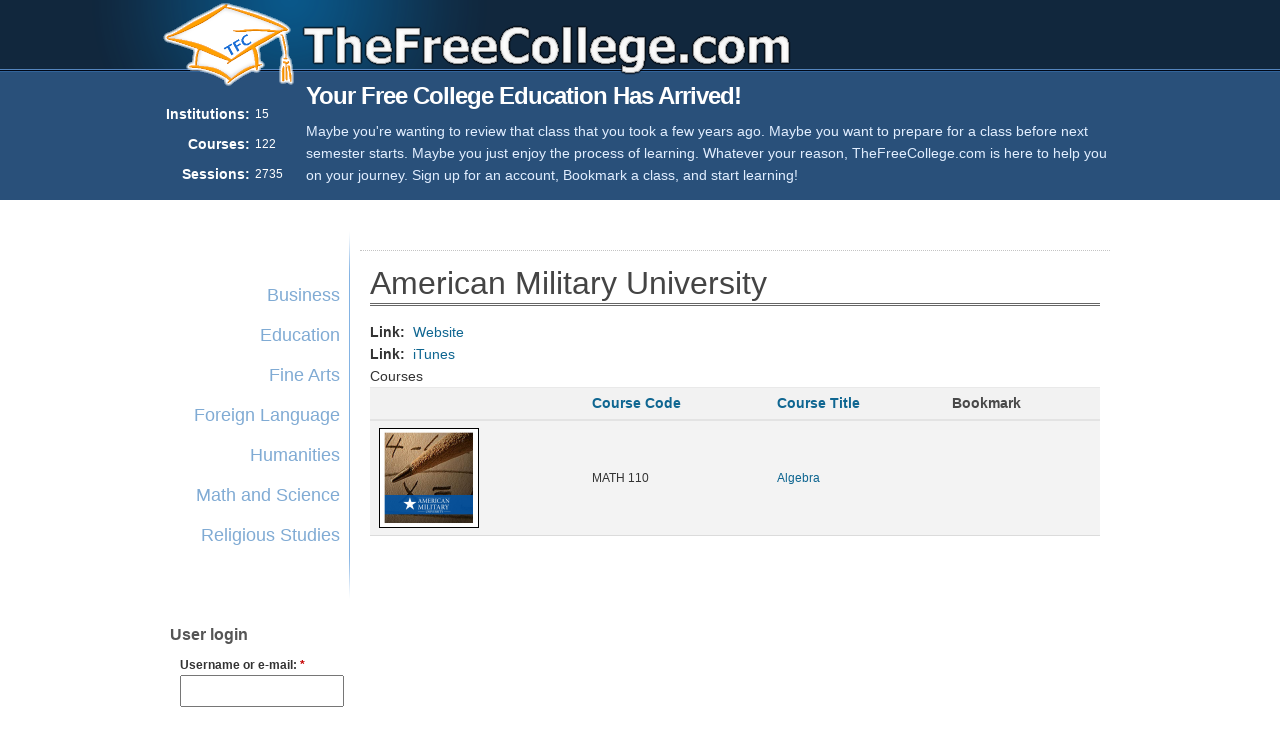

--- FILE ---
content_type: text/html; charset=utf-8
request_url: https://thefreecollege.com/c/american-military-university
body_size: 3872
content:
<!DOCTYPE html PUBLIC "-//W3C//DTD XHTML 1.0 Transitional//EN" "http://www.w3.org/TR/xhtml1/DTD/xhtml1-transitional.dtd">
<html xmlns="http://www.w3.org/1999/xhtml" xml:lang="en" lang="en" dir="ltr">
  <head>
<meta http-equiv="Content-Type" content="text/html; charset=utf-8" />
    <title>American Military University | TheFreeCollege.com</title>
    <meta http-equiv="Content-Type" content="text/html; charset=utf-8" />
<link rel="shortcut icon" href="/sites/all/themes/thefreecollege/favicon.ico" type="image/x-icon" />
    <link type="text/css" rel="stylesheet" media="all" href="/sites/default/files/css/css_0005e0685a3afbf3b7b861d6a0bbab55.css" />
    <script type="text/javascript" src="/sites/default/files/js/js_21b012c562debbb5461d40ae3a51ef37.js"></script>
<script type="text/javascript">
<!--//--><![CDATA[//><!--
jQuery.extend(Drupal.settings, { "basePath": "/", "fivestar": { "titleUser": "Your rating: ", "titleAverage": "Average: ", "feedbackSavingVote": "Saving your vote...", "feedbackVoteSaved": "Your vote has been saved.", "feedbackDeletingVote": "Deleting your vote...", "feedbackVoteDeleted": "Your vote has been deleted." }, "cron": { "basePath": "/poormanscron", "runNext": 1769905624 }, "googleanalytics": { "trackOutbound": 1, "trackMailto": 1, "trackDownload": 1, "trackDownloadExtensions": "7z|aac|arc|arj|asf|asx|avi|bin|csv|doc(x|m)?|dot(x|m)?|exe|flv|gif|gz|gzip|hqx|jar|jpe?g|js|mp(2|3|4|e?g)|mov(ie)?|msi|msp|pdf|phps|png|ppt(x|m)?|pot(x|m)?|pps(x|m)?|ppam|sld(x|m)?|thmx|qtm?|ra(m|r)?|sea|sit|tar|tgz|torrent|txt|wav|wma|wmv|wpd|xls(x|m|b)?|xlt(x|m)|xlam|xml|z|zip" }, "CToolsUrlIsAjaxTrusted": { "/c/american-military-university?destination=node%2F1236": true } });
//--><!]]>
</script>
<script type="text/javascript">
<!--//--><![CDATA[//><!--
window.google_analytics_uacct = "UA-17285578-1";
//--><!]]>
</script>
<script type="text/javascript">
<!--//--><![CDATA[//><!--
(function(i,s,o,g,r,a,m){i["GoogleAnalyticsObject"]=r;i[r]=i[r]||function(){(i[r].q=i[r].q||[]).push(arguments)},i[r].l=1*new Date();a=s.createElement(o),m=s.getElementsByTagName(o)[0];a.async=1;a.src=g;m.parentNode.insertBefore(a,m)})(window,document,"script","//www.google-analytics.com/analytics.js","ga");ga("create", "UA-17285578-1", { "cookieDomain": "auto" });ga("set", "anonymizeIp", true);ga("send", "pageview");
//--><!]]>
</script>
    <!--[if IE]>
    <link type="text/css" rel="stylesheet" media="all" href="/sites/all/themes/mpFREE/css/ie-fix.css" type="text/css" />
    <![endif]-->
      </head>
  <body>
        <div id="header">
      <div class="border">
        <div class="center">
                      <a class="logo" href="/"><img src="/sites/all/themes/thefreecollege/logo.png" alt="TheFreeCollege.com" /></a>
                            </div><!-- Center -->
      </div><!-- Border -->
    </div><!-- Header -->
        <div id="intro">
      <div class="center">
        <div class="space">
                    <div style="clear:both"></div>
                      <div class="image">
              <div id="block-views-front_count-block_1" class="block block-views">
    <h3 class="block-title"><span class="border">Institutions:</span></h3>
    <div class="contents">
    <div class="space">
      <div class="view view-front-count view-id-front_count view-display-id-block_1 view-dom-id-2">
    
  
  
      <div class="view-content">
        <div class="views-row views-row-1 views-row-odd views-row-first views-row-last">
      
  <div class="views-field-nid">
                <span class="field-content">15</span>
  </div>
  </div>
    </div>
  
  
  
  
  
  
</div>     </div>
  </div>
</div><div id="block-views-front_count-block_2" class="block block-views">
    <h3 class="block-title"><span class="border">Courses:</span></h3>
    <div class="contents">
    <div class="space">
      <div class="view view-front-count view-id-front_count view-display-id-block_2 view-dom-id-3">
    
  
  
      <div class="view-content">
        <div class="views-row views-row-1 views-row-odd views-row-first views-row-last">
      
  <div class="views-field-nid">
                <span class="field-content">122</span>
  </div>
  </div>
    </div>
  
  
  
  
  
  
</div>     </div>
  </div>
</div><div id="block-views-front_count-block_3" class="block block-views">
    <h3 class="block-title"><span class="border">Sessions:</span></h3>
    <div class="contents">
    <div class="space">
      <div class="view view-front-count view-id-front_count view-display-id-block_3 view-dom-id-4">
    
  
  
      <div class="view-content">
        <div class="views-row views-row-1 views-row-odd views-row-first views-row-last">
      
  <div class="views-field-nid">
                <span class="field-content">2735</span>
  </div>
  </div>
    </div>
  
  
  
  
  
  
</div>     </div>
  </div>
</div>            </div>
                                <div class="description">
              <div id="block-block-3" class="block block-block">
    <h3 class="block-title"><span class="border">Your Free College Education Has Arrived!</span></h3>
    <div class="contents">
    <div class="space">
      <p>Maybe you're wanting to review that class that you took a few years ago.  Maybe you want to prepare for a class before next semester starts.  Maybe you just enjoy the process of learning.  Whatever your reason, TheFreeCollege.com is here to help you on your journey.  Sign up for an account, Bookmark a class, and start learning!</p>
    </div>
  </div>
</div>            </div>
                  </div><!-- Space -->
      </div><!-- Center -->
      <div style="clear:both"></div><!-- Do not touch -->
    </div><!-- Intro -->
            <div style="clear:both"></div><!-- Do not touch -->
    <div id="content">
      <div class="center">
                <div class="space">
                    <div id="sidebar-left">
                                <div id="mainmenu">
              <div class="space">
                <div class="bg"><div class="bg"><div class="bg">
                  <div class="space">
                    <div id="block-menu-primary-links" class="block block-menu">
    <h3 class="block-title"><span class="border">Primary links</span></h3>
    <div class="contents">
    <div class="space">
      <ul class="menu"><li class="collapsed first"><a href="/category/course-type/business" title="Business">Business</a></li>
<li class="leaf"><a href="/category/course-type/education" title="Education">Education</a></li>
<li class="collapsed"><a href="/category/course-type/fine-arts" title="Fine Arts">Fine Arts</a></li>
<li class="collapsed"><a href="/category/course-type/foreign-language" title="Foreign Language">Foreign Language</a></li>
<li class="collapsed"><a href="/category/course-type/humanities" title="Humanities">Humanities</a></li>
<li class="collapsed"><a href="/category/course-type/math-and-science" title="Math and Science">Math and Science</a></li>
<li class="collapsed last"><a href="/category/course-type/religious-studies" title="Religious Studies">Religious Studies</a></li>
</ul>    </div>
  </div>
</div>                  </div>
                <div style="clear:both"></div>
                </div></div></div>
              </div><!-- Space -->
            </div><!-- Mainmenu -->
            <div style="clear:both"></div>
                                <div id="sidebar-left-bottom">
              <div class="space">
                <div id="block-user-0" class="block block-user">
    <h3 class="block-title"><span class="border">User login</span></h3>
    <div class="contents">
    <div class="space">
      <form action="/c/american-military-university?destination=node%2F1236"  accept-charset="UTF-8" method="post" id="user-login-form">
<div><div class="form-item" id="edit-name-wrapper">
 <label for="edit-name">Username or e-mail: <span class="form-required" title="This field is required.">*</span></label>
 <input type="text" maxlength="60" name="name" id="edit-name" size="15" value="" class="form-text required" />
</div>
<div class="form-item" id="edit-pass-wrapper">
 <label for="edit-pass">Password: <span class="form-required" title="This field is required.">*</span></label>
 <input type="password" name="pass" id="edit-pass"  maxlength="60"  size="15"  class="form-text required" />
</div>
<input type="submit" name="op" id="edit-submit" value="Log in"  class="form-submit" />
<div class="item-list"><ul><li class="first"><a href="/user/register" title="Create a new user account.">Create new account</a></li>
<li class="last"><a href="/user/password" title="Request new password via e-mail.">Request new password</a></li>
</ul></div><input type="hidden" name="form_build_id" id="form-VDboPD4kRrVLsFk9GtD5YCdz_DMN4MQbDLIUjDRDxB8" value="form-VDboPD4kRrVLsFk9GtD5YCdz_DMN4MQbDLIUjDRDxB8"  />
<input type="hidden" name="form_id" id="edit-user-login-block" value="user_login_block"  />

</div></form>
    </div>
  </div>
</div><div id="block-user-1" class="block block-user">
    <h3 class="block-title"><span class="border">Navigation</span></h3>
    <div class="contents">
    <div class="space">
      <ul class="menu"><li class="leaf first"><a href="/Institutions">List of Institutions</a></li>
<li class="leaf"><a href="/all-courses">List of Courses</a></li>
<li class="leaf"><a href="/faq">Frequently Asked Questions</a></li>
<li class="leaf"><a href="/blog" title="Official info about TheFreeCollege.com">Website Blog</a></li>
<li class="leaf last"><a href="/contact">Contact</a></li>
</ul>    </div>
  </div>
</div><div id="block-block-2" class="block block-block">
    <div class="contents">
    <div class="space">
      <div class='adsense' style='display:inline-block;width:160px;height:600px;'>
<script type="text/javascript"><!--
google_ad_client = "ca-pub-8202579476438563";
/* 160x600 */
google_ad_slot = "3969406006";
google_ad_width = 160;
google_ad_height = 600;
//-->
</script>
<script type="text/javascript"
src="//pagead2.googlesyndication.com/pagead/show_ads.js">
</script>
</div>    </div>
  </div>
</div>                <div style="clear:both"></div>
              </div>
            </div>
                    </div><!-- Sidebar-Left -->
                    <div id="main" class="normal">
                        <div id="content_above">
              <div id="block-block-1" class="block block-block">
    <div class="contents">
    <div class="space">
      <div class='adsense' style='display:inline-block;width:728px;height:15px;'>
<script type="text/javascript"><!--
google_ad_client = "ca-pub-8202579476438563";
/* 728x15_5 */
google_ad_slot = "6935805027";
google_ad_width = 728;
google_ad_height = 15;
//-->
</script>
<script type="text/javascript"
src="//pagead2.googlesyndication.com/pagead/show_ads.js">
</script>
</div>    </div>
  </div>
</div>            </div>
                        <div style="clear:both"></div>
            <div class="space">
                            <h1 class="title">American Military University</h1>                                                                                                  <div id="node-1236" class="node">
<!-- IF LISTING PAGES -->
  <div style="clear:both"></div>
  <div class="content">
        <div class="field field-type-link field-field-course-link">
    <div class="field-items">
            <div class="field-item odd">
                      <div class="field-label-inline-first">
              Link:&nbsp;</div>
                    <a href="http://www.amu.apus.edu/" target="_blank">Website</a>        </div>
        </div>
</div>
<div class="field field-type-link field-field-itunes-link">
    <div class="field-items">
            <div class="field-item odd">
                      <div class="field-label-inline-first">
              Link:&nbsp;</div>
                    <a href="http://deimos3.apple.com/WebObjects/Core.woa/Browse/apus.edu" target="_blank">iTunes</a>        </div>
        </div>
</div>
<!-- google_ad_section_start --><!-- google_ad_section_end --><div class="view view-node-college-courses view-id-node_college_courses view-display-id-node_content_1 view-dom-id-1">
        <div class="view-title">
      Courses    </div>
    
  
  
      <div class="view-content">
      <table class="views-table cols-4">
    <thead>
    <tr>
              <th class="views-field views-field-field-thumbnail-fid">
                  </th>
              <th class="views-field views-field-field-code-value">
          <a href="/c/american-military-university?order=field_code_value&amp;sort=asc" title="sort by Course Code" class="active">Course Code</a>        </th>
              <th class="views-field views-field-title">
          <a href="/c/american-military-university?order=title&amp;sort=asc" title="sort by Course Title" class="active">Course Title</a>        </th>
              <th class="views-field views-field-ops">
          Bookmark        </th>
          </tr>
  </thead>
  <tbody>
          <tr class="odd views-row-first views-row-last">
                  <td class="views-field views-field-field-thumbnail-fid">
            <a href="/c/american-military-university/algebra" class="imagecache imagecache-course_thumbnail imagecache-linked imagecache-course_thumbnail_linked"><img src="https://thefreecollege.com/sites/default/files/imagecache/course_thumbnail/course/65e52988.jpg" alt="" title="" width="100" height="100" class="imagecache imagecache-course_thumbnail"/></a>          </td>
                  <td class="views-field views-field-field-code-value">
            MATH 110          </td>
                  <td class="views-field views-field-title">
            <a href="/c/american-military-university/algebra">Algebra</a>          </td>
                  <td class="views-field views-field-ops">
                      </td>
              </tr>
      </tbody>
</table>
    </div>
  
  
  
  
  
  
</div>   </div>
  <div style="clear:both"></div>
  </div>            </div>
                      </div><!-- Main -->
                  </div><!-- Space -->
      </div><!-- Center -->
    </div><!-- Content -->
                <div style="clear:both"></div><!-- Do not touch -->
    <div id="footer">
      <div class="center">
        <div class="space">
                    <div style="clear:both"></div>
          This site is copyright &copy; 2010 by TheFreeCollege.com, Corey Pennycuff, owner.<br />
All Course Content is copyright by the respective author.        </div><!-- Space -->
      </div><!-- Center -->
    </div><!-- Footer -->
          </body>
</html>

--- FILE ---
content_type: text/html; charset=utf-8
request_url: https://www.google.com/recaptcha/api2/aframe
body_size: 265
content:
<!DOCTYPE HTML><html><head><meta http-equiv="content-type" content="text/html; charset=UTF-8"></head><body><script nonce="Cpk2-t-2dCUosdBF1wP-TQ">/** Anti-fraud and anti-abuse applications only. See google.com/recaptcha */ try{var clients={'sodar':'https://pagead2.googlesyndication.com/pagead/sodar?'};window.addEventListener("message",function(a){try{if(a.source===window.parent){var b=JSON.parse(a.data);var c=clients[b['id']];if(c){var d=document.createElement('img');d.src=c+b['params']+'&rc='+(localStorage.getItem("rc::a")?sessionStorage.getItem("rc::b"):"");window.document.body.appendChild(d);sessionStorage.setItem("rc::e",parseInt(sessionStorage.getItem("rc::e")||0)+1);localStorage.setItem("rc::h",'1769905219071');}}}catch(b){}});window.parent.postMessage("_grecaptcha_ready", "*");}catch(b){}</script></body></html>

--- FILE ---
content_type: text/css
request_url: https://thefreecollege.com/sites/default/files/css/css_0005e0685a3afbf3b7b861d6a0bbab55.css
body_size: 8724
content:

.node-unpublished{background-color:#fff4f4;}.preview .node{background-color:#ffffea;}#node-admin-filter ul{list-style-type:none;padding:0;margin:0;width:100%;}#node-admin-buttons{float:left;margin-left:0.5em;clear:right;}td.revision-current{background:#ffc;}.node-form .form-text{display:block;width:95%;}.node-form .container-inline .form-text{display:inline;width:auto;}.node-form .standard{clear:both;}.node-form textarea{display:block;width:95%;}.node-form .attachments fieldset{float:none;display:block;}.terms-inline{display:inline;}


fieldset{margin-bottom:1em;padding:.5em;}form{margin:0;padding:0;}hr{height:1px;border:1px solid gray;}img{border:0;}table{border-collapse:collapse;}th{text-align:left;padding-right:1em;border-bottom:3px solid #ccc;}.clear-block:after{content:".";display:block;height:0;clear:both;visibility:hidden;}.clear-block{display:inline-block;}/*_\*/
* html .clear-block{height:1%;}.clear-block{display:block;}/* End hide from IE-mac */



body.drag{cursor:move;}th.active img{display:inline;}tr.even,tr.odd{background-color:#eee;border-bottom:1px solid #ccc;padding:0.1em 0.6em;}tr.drag{background-color:#fffff0;}tr.drag-previous{background-color:#ffd;}td.active{background-color:#ddd;}td.checkbox,th.checkbox{text-align:center;}tbody{border-top:1px solid #ccc;}tbody th{border-bottom:1px solid #ccc;}thead th{text-align:left;padding-right:1em;border-bottom:3px solid #ccc;}.breadcrumb{padding-bottom:.5em}div.indentation{width:20px;height:1.7em;margin:-0.4em 0.2em -0.4em -0.4em;padding:0.42em 0 0.42em 0.6em;float:left;}div.tree-child{background:url(/misc/tree.png) no-repeat 11px center;}div.tree-child-last{background:url(/misc/tree-bottom.png) no-repeat 11px center;}div.tree-child-horizontal{background:url(/misc/tree.png) no-repeat -11px center;}.error{color:#e55;}div.error{border:1px solid #d77;}div.error,tr.error{background:#fcc;color:#200;padding:2px;}.warning{color:#e09010;}div.warning{border:1px solid #f0c020;}div.warning,tr.warning{background:#ffd;color:#220;padding:2px;}.ok{color:#008000;}div.ok{border:1px solid #00aa00;}div.ok,tr.ok{background:#dfd;color:#020;padding:2px;}.item-list .icon{color:#555;float:right;padding-left:0.25em;clear:right;}.item-list .title{font-weight:bold;}.item-list ul{margin:0 0 0.75em 0;padding:0;}.item-list ul li{margin:0 0 0.25em 1.5em;padding:0;list-style:disc;}ol.task-list li.active{font-weight:bold;}.form-item{margin-top:1em;margin-bottom:1em;}tr.odd .form-item,tr.even .form-item{margin-top:0;margin-bottom:0;white-space:nowrap;}tr.merge-down,tr.merge-down td,tr.merge-down th{border-bottom-width:0 !important;}tr.merge-up,tr.merge-up td,tr.merge-up th{border-top-width:0 !important;}.form-item input.error,.form-item textarea.error,.form-item select.error{border:2px solid red;}.form-item .description{font-size:0.85em;}.form-item label{display:block;font-weight:bold;}.form-item label.option{display:inline;font-weight:normal;}.form-checkboxes,.form-radios{margin:1em 0;}.form-checkboxes .form-item,.form-radios .form-item{margin-top:0.4em;margin-bottom:0.4em;}.marker,.form-required{color:#f00;}.more-link{text-align:right;}.more-help-link{font-size:0.85em;text-align:right;}.nowrap{white-space:nowrap;}.item-list .pager{clear:both;text-align:center;}.item-list .pager li{background-image:none;display:inline;list-style-type:none;padding:0.5em;}.pager-current{font-weight:bold;}.tips{margin-top:0;margin-bottom:0;padding-top:0;padding-bottom:0;font-size:0.9em;}dl.multiselect dd.b,dl.multiselect dd.b .form-item,dl.multiselect dd.b select{font-family:inherit;font-size:inherit;width:14em;}dl.multiselect dd.a,dl.multiselect dd.a .form-item{width:10em;}dl.multiselect dt,dl.multiselect dd{float:left;line-height:1.75em;padding:0;margin:0 1em 0 0;}dl.multiselect .form-item{height:1.75em;margin:0;}.container-inline div,.container-inline label{display:inline;}ul.primary{border-collapse:collapse;padding:0 0 0 1em;white-space:nowrap;list-style:none;margin:5px;height:auto;line-height:normal;border-bottom:1px solid #bbb;}ul.primary li{display:inline;}ul.primary li a{background-color:#ddd;border-color:#bbb;border-width:1px;border-style:solid solid none solid;height:auto;margin-right:0.5em;padding:0 1em;text-decoration:none;}ul.primary li.active a{background-color:#fff;border:1px solid #bbb;border-bottom:#fff 1px solid;}ul.primary li a:hover{background-color:#eee;border-color:#ccc;border-bottom-color:#eee;}ul.secondary{border-bottom:1px solid #bbb;padding:0.5em 1em;margin:5px;}ul.secondary li{display:inline;padding:0 1em;border-right:1px solid #ccc;}ul.secondary a{padding:0;text-decoration:none;}ul.secondary a.active{border-bottom:4px solid #999;}#autocomplete{position:absolute;border:1px solid;overflow:hidden;z-index:100;}#autocomplete ul{margin:0;padding:0;list-style:none;}#autocomplete li{background:#fff;color:#000;white-space:pre;cursor:default;}#autocomplete li.selected{background:#0072b9;color:#fff;}html.js input.form-autocomplete{background-image:url(/misc/throbber.gif);background-repeat:no-repeat;background-position:100% 2px;}html.js input.throbbing{background-position:100% -18px;}html.js fieldset.collapsed{border-bottom-width:0;border-left-width:0;border-right-width:0;margin-bottom:0;height:1em;}html.js fieldset.collapsed *{display:none;}html.js fieldset.collapsed legend{display:block;}html.js fieldset.collapsible legend a{padding-left:15px;background:url(/misc/menu-expanded.png) 5px 75% no-repeat;}html.js fieldset.collapsed legend a{background-image:url(/misc/menu-collapsed.png);background-position:5px 50%;}* html.js fieldset.collapsed legend,* html.js fieldset.collapsed legend *,* html.js fieldset.collapsed table *{display:inline;}html.js fieldset.collapsible{position:relative;}html.js fieldset.collapsible legend a{display:block;}html.js fieldset.collapsible .fieldset-wrapper{overflow:auto;}.resizable-textarea{width:95%;}.resizable-textarea .grippie{height:9px;overflow:hidden;background:#eee url(/misc/grippie.png) no-repeat center 2px;border:1px solid #ddd;border-top-width:0;cursor:s-resize;}html.js .resizable-textarea textarea{margin-bottom:0;width:100%;display:block;}.draggable a.tabledrag-handle{cursor:move;float:left;height:1.7em;margin:-0.4em 0 -0.4em -0.5em;padding:0.42em 1.5em 0.42em 0.5em;text-decoration:none;}a.tabledrag-handle:hover{text-decoration:none;}a.tabledrag-handle .handle{margin-top:4px;height:13px;width:13px;background:url(/misc/draggable.png) no-repeat 0 0;}a.tabledrag-handle-hover .handle{background-position:0 -20px;}.joined + .grippie{height:5px;background-position:center 1px;margin-bottom:-2px;}.teaser-checkbox{padding-top:1px;}div.teaser-button-wrapper{float:right;padding-right:5%;margin:0;}.teaser-checkbox div.form-item{float:right;margin:0 5% 0 0;padding:0;}textarea.teaser{display:none;}html.js .no-js{display:none;}.progress{font-weight:bold;}.progress .bar{background:#fff url(/misc/progress.gif);border:1px solid #00375a;height:1.5em;margin:0 0.2em;}.progress .filled{background:#0072b9;height:1em;border-bottom:0.5em solid #004a73;width:0%;}.progress .percentage{float:right;}.progress-disabled{float:left;}.ahah-progress{float:left;}.ahah-progress .throbber{width:15px;height:15px;margin:2px;background:transparent url(/misc/throbber.gif) no-repeat 0px -18px;float:left;}tr .ahah-progress .throbber{margin:0 2px;}.ahah-progress-bar{width:16em;}#first-time strong{display:block;padding:1.5em 0 .5em;}tr.selected td{background:#ffc;}table.sticky-header{margin-top:0;background:#fff;}#clean-url.install{display:none;}html.js .js-hide{display:none;}#system-modules div.incompatible{font-weight:bold;}#system-themes-form div.incompatible{font-weight:bold;}span.password-strength{visibility:hidden;}input.password-field{margin-right:10px;}div.password-description{padding:0 2px;margin:4px 0 0 0;font-size:0.85em;max-width:500px;}div.password-description ul{margin-bottom:0;}.password-parent{margin:0 0 0 0;}input.password-confirm{margin-right:10px;}.confirm-parent{margin:5px 0 0 0;}span.password-confirm{visibility:hidden;}span.password-confirm span{font-weight:normal;}

ul.menu{list-style:none;border:none;text-align:left;}ul.menu li{margin:0 0 0 0.5em;}li.expanded{list-style-type:circle;list-style-image:url(/misc/menu-expanded.png);padding:0.2em 0.5em 0 0;margin:0;}li.collapsed{list-style-type:disc;list-style-image:url(/misc/menu-collapsed.png);padding:0.2em 0.5em 0 0;margin:0;}li.leaf{list-style-type:square;list-style-image:url(/misc/menu-leaf.png);padding:0.2em 0.5em 0 0;margin:0;}li a.active{color:#000;}td.menu-disabled{background:#ccc;}ul.links{margin:0;padding:0;}ul.links.inline{display:inline;}ul.links li{display:inline;list-style-type:none;padding:0 0.5em;}.block ul{margin:0;padding:0 0 0.25em 1em;}

#permissions td.module{font-weight:bold;}#permissions td.permission{padding-left:1.5em;}#access-rules .access-type,#access-rules .rule-type{margin-right:1em;float:left;}#access-rules .access-type .form-item,#access-rules .rule-type .form-item{margin-top:0;}#access-rules .mask{clear:both;}#user-login-form{text-align:center;}#user-admin-filter ul{list-style-type:none;padding:0;margin:0;width:100%;}#user-admin-buttons{float:left;margin-left:0.5em;clear:right;}#user-admin-settings fieldset .description{font-size:0.85em;padding-bottom:.5em;}.profile{clear:both;margin:1em 0;}.profile .picture{float:right;margin:0 1em 1em 0;}.profile h3{border-bottom:1px solid #ccc;}.profile dl{margin:0 0 1.5em 0;}.profile dt{margin:0 0 0.2em 0;font-weight:bold;}.profile dd{margin:0 0 1em 0;}



.field .field-label,.field .field-label-inline,.field .field-label-inline-first{font-weight:bold;}.field .field-label-inline,.field .field-label-inline-first{display:inline;}.field .field-label-inline{visibility:hidden;}.node-form .content-multiple-table td.content-multiple-drag{width:30px;padding-right:0;}.node-form .content-multiple-table td.content-multiple-drag a.tabledrag-handle{padding-right:.5em;}.node-form .content-add-more .form-submit{margin:0;}.node-form .number{display:inline;width:auto;}.node-form .text{width:auto;}.form-item #autocomplete .reference-autocomplete{white-space:normal;}.form-item #autocomplete .reference-autocomplete label{display:inline;font-weight:normal;}#content-field-overview-form .advanced-help-link,#content-display-overview-form .advanced-help-link{margin:4px 4px 0 0;}#content-field-overview-form .label-group,#content-display-overview-form .label-group,#content-copy-export-form .label-group{font-weight:bold;}table#content-field-overview .label-add-new-field,table#content-field-overview .label-add-existing-field,table#content-field-overview .label-add-new-group{float:left;}table#content-field-overview tr.content-add-new .tabledrag-changed{display:none;}table#content-field-overview tr.content-add-new .description{margin-bottom:0;}table#content-field-overview .content-new{font-weight:bold;padding-bottom:.5em;}.advanced-help-topic h3,.advanced-help-topic h4,.advanced-help-topic h5,.advanced-help-topic h6{margin:1em 0 .5em 0;}.advanced-help-topic dd{margin-bottom:.5em;}.advanced-help-topic span.code{background-color:#EDF1F3;font-family:"Bitstream Vera Sans Mono",Monaco,"Lucida Console",monospace;font-size:0.9em;padding:1px;}.advanced-help-topic .content-border{border:1px solid #AAA}
.ctools-locked{color:red;border:1px solid red;padding:1em;}.ctools-owns-lock{background:#FFFFDD none repeat scroll 0 0;border:1px solid #F0C020;padding:1em;}a.ctools-ajaxing,input.ctools-ajaxing,button.ctools-ajaxing,select.ctools-ajaxing{padding-right:18px !important;background:url(/sites/all/modules/contrib/ctools/images/status-active.gif) right center no-repeat;}div.ctools-ajaxing{float:left;width:18px;background:url(/sites/all/modules/contrib/ctools/images/status-active.gif) center center no-repeat;}



.filefield-icon{margin:0 2px 0 0;}.filefield-element{margin:1em 0;white-space:normal;}.filefield-element .widget-preview{float:left;padding:0 10px 0 0;margin:0 10px 0 0;border-width:0 1px 0 0;border-style:solid;border-color:#CCC;max-width:30%;}.filefield-element .widget-edit{float:left;max-width:70%;}.filefield-element .filefield-preview{width:16em;overflow:hidden;}.filefield-element .widget-edit .form-item{margin:0 0 1em 0;}.filefield-element input.form-submit,.filefield-element input.form-file{margin:0;}.filefield-element input.progress-disabled{float:none;display:inline;}.filefield-element div.ahah-progress,.filefield-element div.throbber{display:inline;float:none;padding:1px 13px 2px 3px;}.filefield-element div.ahah-progress-bar{display:none;margin-top:4px;width:28em;padding:0;}.filefield-element div.ahah-progress-bar div.bar{margin:0;}

form.fivestar-widget{clear:both;display:block;}form.fivestar-widget select,form.fivestar-widget input{margin:0;}.fivestar-combo-stars .fivestar-static-form-item{float:left;margin-right:40px;}.fivestar-combo-stars .fivestar-form-item{float:left;}.fivestar-static-form-item .form-item,.fivestar-form-item .form-item{margin:0;}div.fivestar-widget-static{display:block;}div.fivestar-widget-static br{clear:left;}div.fivestar-widget-static .star{float:left;width:17px;height:15px;overflow:hidden;text-indent:-999em;background:url(/sites/all/modules/contrib/fivestar/widgets/default/star.gif) no-repeat 0 0;}div.fivestar-widget-static .star span.on{display:block;width:100%;height:100%;background:url(/sites/all/modules/contrib/fivestar/widgets/default/star.gif) no-repeat 0 -32px;}div.fivestar-widget-static .star span.off{display:block;width:100%;height:100%;background:url(/sites/all/modules/contrib/fivestar/widgets/default/star.gif) no-repeat 0 0;}div.fivestar-widget{display:block;}div.fivestar-widget .cancel,div.fivestar-widget .star{float:left;width:17px;height:15px;overflow:hidden;text-indent:-999em;}div.fivestar-widget .cancel,div.fivestar-widget .cancel a{background:url(/sites/all/modules/contrib/fivestar/widgets/default/delete.gif) no-repeat 0 -16px;text-decoration:none;}div.fivestar-widget .star,div.fivestar-widget .star a{background:url(/sites/all/modules/contrib/fivestar/widgets/default/star.gif) no-repeat 0 0;text-decoration:none;}div.fivestar-widget .cancel a,div.fivestar-widget .star a{display:block;width:100%;height:100%;background-position:0 0;cursor:pointer;}div.fivestar-widget div.on a{background-position:0 -16px;}div.fivestar-widget div.hover a,div.rating div a:hover{background-position:0 -32px;}form.fivestar-widget div.description{margin-bottom:0;}

div.toboggan-container{text-align:center;}div.toboggan-login-link-container{text-align:left;}div.toboggan-login-link-container a{text-decoration:none;}div.toboggan-block-message{text-align:left;}div.user-login-block{text-align:left;}div.user-login-block a{text-align:left;}

div.panel-pane div.admin-links{font-size:xx-small;margin-right:1em;}div.panel-pane div.admin-links li a{color:#ccc;}div.panel-pane div.admin-links li{padding-bottom:2px;background:white;z-index:201;}div.panel-pane div.admin-links:hover a,div.panel-pane div.admin-links-hover a{color:#000;}div.panel-pane div.admin-links a:before{content:"[";}div.panel-pane div.admin-links a:after{content:"]";}div.panel-pane div.panel-hide{display:none;}div.panel-pane div.panel-hide-hover,div.panel-pane:hover div.panel-hide{display:block;position:absolute;z-index:200;margin-top:-1.5em;}div.panel-pane div.node{margin:0;padding:0;}div.panel-pane div.feed a{float:right;}


div.fieldgroup{margin:.5em 0 1em 0;}div.fieldgroup .content{padding-left:1em;}
.views-exposed-form .views-exposed-widget{float:left;padding:.5em 1em 0 0;}.views-exposed-form .views-exposed-widget .form-submit{margin-top:1.6em;}.views-exposed-form .form-item,.views-exposed-form .form-submit{margin-top:0;margin-bottom:0;}.views-exposed-form label{font-weight:bold;}.views-exposed-widgets{margin-bottom:.5em;}html.js a.views-throbbing,html.js span.views-throbbing{background:url(/sites/all/modules/contrib/views/images/status-active.gif) no-repeat right center;padding-right:18px;}div.view div.views-admin-links{font-size:xx-small;margin-right:1em;margin-top:1em;}.block div.view div.views-admin-links{margin-top:0;}div.view div.views-admin-links ul{margin:0;padding:0;}div.view div.views-admin-links li{margin:0;padding:0 0 2px 0;z-index:201;}div.view div.views-admin-links li a{padding:0;margin:0;color:#ccc;}div.view div.views-admin-links li a:before{content:"[";}div.view div.views-admin-links li a:after{content:"]";}div.view div.views-admin-links-hover a,div.view div.views-admin-links:hover a{color:#000;}div.view div.views-admin-links-hover,div.view div.views-admin-links:hover{background:transparent;}div.view div.views-hide{display:none;}div.view div.views-hide-hover,div.view:hover div.views-hide{display:block;position:absolute;z-index:200;}div.view:hover div.views-hide{margin-top:-1.5em;}.views-view-grid tbody{border-top:none;}

*{margin:0;padding:0;}body,caption,th,td,input,textarea,select,option,legend,fieldset{font:normal 12px/170% Arial,Verdana,Helvetica,sans-serif;}pre,code{font-family:"Courier New",monospace;font-size:12px;}table{border-collapse:collapse;width:100%;}table td{padding:2px;}dt{font-weight:bold;}dd{border-top:1px solid #dddddd;color:#666666;font-size:11px;line-height:14px;padding:4px 10px 10px 10px;}abbr{border-bottom:1px dotted #666;cursor:help;white-space:nowrap;}abbr.created{border:none;cursor:auto;white-space:normal;}img,a img{border:0;}hr{border:1px dotted #b2b2b2;height:1px;}th{background-color:#f2f2f2;border-bottom:3px solid #b2b2b2;border-top:1px solid #e9e9e9;font-size:14px;font-weight:bold;padding:4px;text-align:left;}fieldset{border:1px solid #c9c9c9;padding:10px;}fieldset legend{font-size:1.4em;letter-spacing:1px;padding:0 5px 0 5px;}fieldset ul{margin:0 30px 0 30px;}p{margin-bottom:1em;}ul,ol{margin:0 20px 0 20px;}ul.menu{margin:0 0 0 20px;}li.expanded{list-style-image:url(/sites/all/themes/mpFREE/images/menu-expanded.png);}li.collapsed{list-style-image:url(/sites/all/themes/mpFREE/images/menu-collapsed.png);}html.js fieldset.collapsible legend a{background:url(/sites/all/themes/mpFREE/images/legend-expanded.png) no-repeat left center;}html.js fieldset.collapsed legend a{background:url(/sites/all/themes/mpFREE/images/legend-collapsed.png) no-repeat left center;}li.leaf{list-style-image:url(/sites/all/themes/mpFREE/images/menu-leaf.png);}ul li.leaf a,ul li.expanded a,ul li.collapsed a{display:block;}div.admin .left{float:left;margin:0;padding:0;width:49%;}div.admin .right{float:right;margin:0;padding:0;width:49%;}.new{color:#006cc6;font-weight:bold;}.title{margin-bottom:10px;}.picture{float:left;}.poll .bar{background:#f4f4f4;border:1px solid #111111;height:15px;}.poll .bar .foreground{background:#0275ab;height:15px;}.poll .bar,.poll .bar .foreground{background-position:left center;}.content ul,.content ol,#first-time ol,.help-items ul{margin:10px 20px 10px 20px;}div.messages,div.status,div.warning,div.error,tr.warning,tr.error,tr.ok{color:#000;margin:10px 0 10px 0;min-height:21px;padding:5px 5px 5px 35px;}div.messages ul{list-style-image:none;list-style-type:none;}div.warning,table.system-status-report tr.warning th{background-image:url(/sites/all/themes/mpFREE/images/icons/warning.png);background-position:left center;background-repeat:no-repeat;}div.error,table.system-status-report tr.error th{background-image:url(/sites/all/themes/mpFREE/images/icons/error.png);background-position:left center;background-repeat:no-repeat;}div.status,table.system-status-report tr.ok th{background-image:url(/sites/all/themes/mpFREE/images/icons/status.png);background-position:left center;background-repeat:no-repeat;}div.warning,table.system-status-report tr.warning,table.system-status-report tr.warning th,.update tr.warning .version-recommended{background-color:#fffeed;border:1px solid #ffb034;}div.error,table.system-status-report tr.error,table.system-status-report tr.error th,.update tr.error .version-recommended{background-color:#ffeeee;border:1px solid #cc0000;}div.status,table.system-status-report tr.ok,table.system-status-report tr.ok th{background-color:#e7ffdf;border:1px solid #72d055;}table.system-status-report th,table.system-status-report tr,.update table,.update tr,.update tr td{border:none !important;}#aggregator .feed-item-title{font-size:16px;}#aggregator .feed-item-categories{font-size:12px;}#blocks tr.region-message{color:#888888;font-weight:normal;}.block-region{background-color:#ff6;border:1px solid #333333;clear:both;color:#000000;float:left;font-size:14px;font-weight:bold;letter-spacing:1px;padding:5px 0 5px 0;text-align:center;width:100%;}.book-navigation,#forum .description,.form-item .description{font-size:11px;}.book-navigation .menu,.book-navigation .page-links,.forum-topic-navigation{border-bottom:0;border-top:1px dotted #c4c4c4;}.book-navigation ul.menu{margin:0;padding:0 0 0 20px;}#book-outline{min-width:inherit;}#book-admin-edit tr.ahah-new-content{background-color:#ffffdd;}#palette .item-selected{background:#d5e6ff;}.node-unpublished,.comment-unpublished{background-color:#fff4f4;}tr:first-child td.region,tr:first-child td.module,tr:first-child td.container,tr:first-child td.category{border-top-width:0;}.form-required,.marker{color:#c50000;font-weight:bold;}.form-submit{cursor:pointer;padding:5px 10px 5px 10px;}.form-text{letter-spacing:1px;padding:4px;}.preview .node,.preview .comment{background-color:#ffffea;padding:10px;}.comment-published{margin-top:20px;}.box{border:1px solid #e1e1e1;padding:10px;}.node{margin:0 0 20px 0;}td.revision-current{background:#ffffcc;}.search-results dt{font-size:12px;}.search-results .search-info{font-size:11px;}div.admin-dependencies,div.admin-required{color:#444444;font-size:11px;}span.admin-disabled{color:#880000;}span.admin-enabled{color:#008800;}span.admin-missing{color:#ff0000;}td.region,td.module,td.container,td.category{background:#ebebeb;border-bottom:1px solid #d2d2d2;border-top:2px solid #fff;color:#444444;font-weight:bold;}td.menu-disabled{background:#cccccc;}tr.even,tr.odd{background-color:#f9f9f9;border-bottom:1px solid #dbdbdb;}tr.odd{background-color:#f3f3f3;}tr.drag{background-color:#fffff0;}tr.drag-previous{background-color:#ffffdd;}td.active{background-color:#dddddd;}tbody{border-top:1px solid #cccccc;}tbody th{border-bottom:1px solid #ccc;}thead th{border-bottom:2px solid #e3e3e3;color:#494949;}.item-list .icon{color:#555555;}.item-list ul li{list-style:disc;}.item-list ul.pager{clear:both;float:left;margin:0;padding:10px 0 10px 0;}.item-list ul.pager li{background:#ffffff;border:1px solid #999999;float:left;font-weight:bold;margin:0 2px 0 0 !important;padding:0 5px 0 5px !important;}.item-list ul.pager li:hover,.item-list ul.pager .pager-current{border:1px solid #1d72ae;}.item-list ul.pager .pager-current{background:#1d72ae;color:#ffffff;font-weight:bold;}.item-list ul.pager li{margin:0;padding:0;}ol.task-list li.done{color:#20882d;}ol.task-list li.active{font-weight:bold;margin-right:10px;}.form-item input.error,.form-item textarea.error,.form-item select.error{border:1px solid #dd0000;}.form-item label.option{font-weight:normal;}.more-help-link{font-size:9px;font-weight:bold;margin:0 0 10px 0;text-transform:uppercase;}.more-help-link a{margin:0 5px 0 5px;}#autocomplete{border:1px solid;}#autocomplete li{background:#fff;color:#000;}#autocomplete li.selected{background:#005cb9;color:#fff;}tr.selected td{background:#ffffcc;font-weight:bold;}.form-item label,.item-list .title,.progress,.poll .vote-form .choices .title,.update table.version-recommended-strong .version-title,.update .security-error,#blocks td.region,#profile-fields td.category,#system-modules div.incompatible,#system-themes-form div.incompatible,#permissions td.module{font-weight:bold;}tr.taxonomy-term-preview{background-color:#eeeeee;}tr.taxonomy-term-divider-bottom{border-top:1px dotted #cccccc;}#user-login-form{text-align:left;}#user-login-form ul{margin:10px 0 0 0;padding:0;}#user-login-form li{list-style-type:none !important;margin:0;padding:0;}#user-login-form .form-text{width:95%;}#user-admin-settings fieldset .description{font-size:9px;}#profile-fields tr.category-message{color:#999999;}.profile h3{border-bottom:1px solid #ccc;}.profile dt{font-weight:bold;}.comment{margin-bottom:10px;}.comment h3 a.active{color:#494949;}.preview .comment{background-color:#ffffea;}h2.comments{margin-bottom:10px;padding:0;}.indented{margin-left:20px;}#comments{border-top:1px dotted #a3d0f1;margin-top:15px;padding:20px;}#comments h3{background:#f4f4f4;padding:5px;}#comment-form{margin:10px 0 10px 0;}#comments .picture{background:#f4f4f4;border:1px solid #c4c4c4;float:left;margin:10px 10px 10px 0;padding:10px;}#comments .picture img{height:60px;width:60px;}#comments .details{background:transparent;}#breadcrumb .breadcrumb,#breadcrumb .breadcrumb a{color:#006cc6;font-size:11px;padding:0;}#breadcrumb .space{margin:10px 10px 0 10px !important;}#tabs{clear:both;margin:10px 0 10px 0;}#tabs ul.primary{height:auto;line-height:normal;list-style:none;margin:0;padding:0 10px 5px 10px;white-space:nowrap;}#tabs ul.primary li{display:inline;}#tabs ul.primary li a{background:#f4f4f4;border-color:#d5d5d5;border-style:solid solid none solid;border-width:1px;height:auto;margin-right:5px;padding:5px 20px 5px 20px;text-decoration:none;}#tabs ul.primary li.active a{background:#fff;border:1px solid #bbb;border-bottom:#fff 1px solid;font-weight:bold;}#tabs ul.secondary{border:1px solid #bbb;border-top:none;margin:0;padding:10px 5px 10px 5px;}#tabs ul.secondary li{display:inline;padding:2px 10px 2px 10px;}#tabs ul.secondary a{padding:0;text-decoration:none;}#tabs ul.secondary a.active{border:none;color:#333333;font-weight:bold;}

body{cursor:default;text-align:center;}a:link,a:visited{text-decoration:none;}.space{margin:10px;}.contents{clear:both;}.center{margin:0 auto;text-align:left;width:960px;}#top .block,#sidebar-right .block,#sidebar-left .block,#bottom .block{float:left;margin-bottom:20px;width:100%;}#top .block,#bottom .block{margin:10px 0 10px 0;}#header .block-search .space,#top .block-search .space,#sidebar-right .block-search .space,#sidebar-left .block-search .space,#bottom .block-search .space{margin:0;}#header .block-search label,#top .block-search label,#sidebar-right .block-search label,#sidebar-left .block-search label,#bottom .block-search label{display:none;}#message{font-size:14px;font-weight:bold;padding:5px;text-align:center;}#message a:hover{text-decoration:none;}#header{height:70px;}#header div.border{height:69px;}#header .logo{left:0;outline:0;position:relative;top:0;width:250px;z-index:98;}#header h3.block-title{display:none;}#header .region{float:right;width:700px;}#header .region.wide{width:100%;}#header .region .block-menu{float:left;width:535px;}#header .region.wide .block-menu{width:785px;}#header .region .block-menu .space{margin:25px 0 0 0;}#header .region ul.menu{float:left;list-style:none;margin:0;}#header .region ul.menu li{display:inline;}#header .region ul.menu li a{display:inline;font:bold 14px Arial,Helvetica,Verdana,sans-serif;padding:5px 10px 5px 10px;}#header .region ul.menu li a:hover,#header .region ul.menu a#active_menu-nav{text-decoration:none;}#header .block-search{float:right;margin:15px 0 0 0;width:175px;}#header .block-search .form-text{background:transparent;border:0;float:left;font-weight:bold;height:18px;letter-spacing:1px;margin:0 0 0 8px;outline:0;padding:12px 0 10px 0;width:112px;}#header .block-search .form-submit{border:0;cursor:pointer;float:left;height:30px;line-height:99999px;margin:5px 0 0 10px;outline:0;overflow:hidden;text-indent:-99999px;width:30px;}#intro a{text-decoration:underline;}#intro .space{margin:10px 0 10px 0;}#intro .image{float:left;text-align:center;width:300px;}#intro .image .space{margin:0;}#intro .description{float:right;font-size:14px;line-height:22px;width:650px;}#intro .description.wide{width:960px;}#intro .description h3.block-title{font-size:24px;letter-spacing:-1px;line-height:28px;}#top{font-size:14px;line-height:20px;}#top .column{float:left;}#top.in1 .column{width:960px;}#top.in2 .column{width:480px;}#top.in3 .column{width:320px;}#top.in4 .column{width:240px;}#top.in5 .column{width:192px;}#top .column ul.menu{margin:0;padding:0;}#top .column ul.menu li{list-style:none;list-style-image:none;list-style-type:none;margin:0;padding:0;}#top .column ul.menu li a,#top .column ul.menu li.expanded li.leaf.last a{margin:0;}#top .column ul.menu li ul li a{padding-left:15px;}#top .column ul.menu li ul li ul li a{padding-left:30px;}#top .column ul.menu li ul li ul li ul li a{padding-left:45px;}#top .column ul.menu li ul li ul li ul li ul li a{padding-left:60px;}#top .column ul.menu li ul li ul li ul li ul li ul li a{padding-left:75px;}#top .column ul.menu li ul li ul li ul li ul li ul li ul li a{padding-left:90px;}#top .column ul.menu li ul li ul li ul li ul li ul li ul li ul li a{padding-left:105px;}#top .column ul.menu li a{padding:5px;}#top .column a:hover{text-decoration:none;}#top h3.block-title{font:bold 18px Arial,Helvetica,Verdana,sans-serif;letter-spacing:-1px;margin:0;padding:5px;}#top .block-search,#sidebar-right .block-search,#sidebar-left .block-search{clear:both;float:left;width:100%;}#top .block-search .form-text{background:transparent;border:0;float:left;font-weight:bold;height:18px;letter-spacing:1px;margin:0 0 0 8px;outline:0;padding:10px 0 12px 0;width:112px;}#top .block-search .form-submit{border:0;cursor:pointer;float:left;height:30px;line-height:99999px;margin:5px 0 0 10px;outline:0;overflow:hidden;text-indent:-99999px;width:30px;}#mission{font-size:14px;line-height:22px;margin-bottom:20px;}#mission div.border{padding:10px;}#content .space{margin:15px 0 15px 0;}#content .space .space{margin:10px;}#main{float:left;width:960px;}#main p{margin:0 0 10px 0;}#main.normal{width:750px;}#main.narrow{width:550px;}#main .node img{margin:5px;}#main .node{font-size:14px;line-height:22px;}#main .node-form legend{font-size:14px;font-weight:bold;padding:4px;}#main h1.title{font-size:28px;line-height:36px;margin:0 0 15px 0;padding:2px 0 2px 0;}#main h1.title a{font:normal 32px 'Trebuchet MS',Arial,Helvetica,Verdana,sans-serif;letter-spacing:-1px;line-height:40px;outline:none;}#main h1.title a:hover{text-decoration:none;}#main .details{font-size:11px;margin:10px 0 0 0;}#main .details ul,#main .details-fp ul{margin:0 !important;}#main .details .icon{float:left;height:16px;margin:2px;width:16px;}#main .details .submitted .icon{background:url(/sites/all/themes/mpFREE/images/icons/users.png) no-repeat center center;}#main .details .links .icon{background:url(/sites/all/themes/mpFREE/images/icons/options.png) no-repeat center center;}#main .details .terms .icon{background:url(/sites/all/themes/mpFREE/images/icons/tag.png) no-repeat center center;}#main .details-fp{font-size:10px;letter-spacing:1px;margin:0 0 10px 0;}#main .details-fp .space{margin:5px;}#main .details-fp a{font-weight:bold;}#mainmenu,#sidebar-left,#sidebar-left-top,#sidebar-left-bottom{float:left;width:200px;}#sidebar-right{float:right;width:200px;}#sidebar-right .block-search .form-text,#sidebar-left .block-search .form-text{background:transparent;border:0;float:left;font-weight:bold;height:18px;letter-spacing:1px;margin:0;outline:0;padding:12px 0 10px 0;width:115px;}#sidebar-right .block-search .form-submit,#sidebar-left .block-search .form-submit{border:0;cursor:pointer;float:left;height:30px;line-height:99999px;margin:5px 0 0 10px;outline:0;overflow:hidden;text-indent:-99999px;width:30px;}#sidebar-right a.active,#sidebar-left a.active{font-weight:bold;}#sidebar-right h3.block-title,#sidebar-left h3.block-title{float:left;font-size:16px;margin:0 0 10px 0;}#sidebar-right ul,#sidebar-right ol,#sidebar-left ul,#sidebar-left ol,#sidebar-right ul.menu,#sidebar-right ol.menu,#sidebar-left ul.menu,#sidebar-left ol.menu{margin:0;padding:0 0 0 5px;}#sidebar-right ul.menu li,#sidebar-right ol.menu li,#sidebar-left ul.menu li,#sidebar-left ol.menu li{margin-right:0;padding-right:0;}#mainmenu .space{margin:10px 0 10px 0;}#mainmenu .space .space{margin:10px;}#mainmenu h3.block-title{display:none;}#mainmenu .bg .bg .bg{padding:30px 0 30px 0;}#mainmenu ul.menu{margin:0;padding:0;}#mainmenu ul.menu li{list-style:none;list-style-image:none;margin:0;padding:0;}#mainmenu ul.menu li a{clear:both;float:left;font-size:18px;font-weight:normal;outline:none;padding:10px 10px 10px 0;text-align:right;width:150px;}#mainmenu ul.menu li a:hover,#mainmenu ul.menu li a:focus{text-decoration:none;}#mainmenu ul.menu li a.active{margin-right:-1px;padding-right:11px;}#middle h3.block-title{float:left;font-size:16px;font-weight:bold;margin:0;margin-bottom:15px;margin-top:-20px;}#middle h3.block-title span.border{float:left;padding:4px 10px 4px 10px;}#middle{margin-top:40px;}#middle .contents{font-size:14px;line-height:24px;}#middle #left,#middle #right{float:left;width:480px;}#middle #left.wide,#middle #right.wide{width:960px;}#bottom .space{margin:10px 0 10px 0;}#bottom .space .space{margin:10px;}#bottom .column{float:left;}#bottom.in1 .column{width:960px;}#bottom.in2 .column{width:480px;}#bottom.in3 .column{width:320px;}#bottom.in4 .column{width:240px;}#bottom.in5 .column{width:192px;}#bottom .column ul.menu{margin:0;padding:0;}#bottom .column ul.menu li{list-style:none;list-style-image:none;list-style-type:none;margin:0;padding:0;}#bottom .column ul.menu li a,#bottom .column ul.menu li.expanded li.leaf.last a{margin:0;}#bottom .column ul.menu li ul li a{padding-left:15px;}#bottom .column ul.menu li ul li ul li a{padding-left:30px;}#bottom .column ul.menu li ul li ul li ul li a{padding-left:45px;}#bottom .column ul.menu li ul li ul li ul li ul li a{padding-left:60px;}#bottom .column ul.menu li ul li ul li ul li ul li ul li a{padding-left:75px;}#bottom .column ul.menu li ul li ul li ul li ul li ul li ul li a{padding-left:90px;}#bottom .column ul.menu li ul li ul li ul li ul li ul li ul li ul li a{padding-left:105px;}#bottom .column ul.menu li a{padding:5px;}#bottom .column a:hover{text-decoration:none;}#bottom h3.block-title{font:bold 16px Arial,Helvetica,Verdana,sans-serif;margin:0;padding:5px;}#bottom .block-search{float:left;width:100%;}#bottom .block-search .space{margin:0;}#bottom .block-search .form-text{background:transparent;border:0;float:left;font-weight:bold;height:18px;letter-spacing:1px;margin:0 0 0 10px;outline:0;padding:12px 0 10px 0;width:112px;}#bottom .block-search .form-submit{border:0;cursor:pointer;float:left;height:30px;line-height:99999px;margin:5px 0 0 10px;outline:0;overflow:hidden;text-indent:-99999px;width:30px;}#footer{font-size:11px;}#footer .space .space{margin:10px 0 10px 0;}#footer a{font-weight:bold;}#footer ul.menu{list-style:none;margin:0;padding:0;}#footer ul.menu li{display:inline;margin:0;padding:0;}#footer ul.menu li a{display:inline;padding:0 5px 0 5px;}#footer ul.menu li.first a{padding-left:0;}#footer ul.menu li.last a{border:0;}

body{background:#ffffff;color:#333333;}a:link{color:#0f6691;}a:visited{color:#1b75ab;}#message{background:#fff59c;}#message a{border-bottom:1px dotted #ffb951;color:#f27900;}#header{background:url(/sites/all/themes/mpFREE/images/header-blue-bg.png) no-repeat top center #11273d;border-bottom:1px solid #000817;}#header div.border{border-bottom:1px solid #5585be;}#header .region ul.menu li a{color:#a4c8ea;}#header .region ul.menu li a:hover,#header .region ul.menu a#active_menu-nav{color:#d8e9ff;}#header .region .sf-menu li li a{border:1px solid #0e4367;color:#d5e9ff !important;}#header .region .sf-menu li li{background:#104f78;}#header .region .sf-menu li li li{background:#104b74;}#header .region .sf-menu li:hover,#header .region .sf-menu li.sfHover,#header .region .sf-menu a,#header .region .sf-menu a:focus,#header .region .sf-menu a:hover,#header .region .sf-menu a:active{background:transparent;color:#a4c8ea !important;}#header .region .sf-menu li li:hover,#header .region .sf-menu li li.sfHover,#header .region .sf-menu li li a:focus,#header .region .sf-menu li li a:hover,#header .region .sf-menu li li a:active{background:#156499;color:#ffffff !important;}#header .block-search{background:url(/sites/all/themes/mpFREE/images/header-search-bg.png) no-repeat bottom left;}#header .block-search .form-text{color:#ccdff3;}#header .block-search .form-submit{background:url(/sites/all/themes/mpFREE/images/header-search-btn.png) no-repeat center center;}#intro{background:#29507a;border-top:1px solid #32649a;color:#e1eeff;}#intro a{color:#e2f1ff;}#intro a:hover{color:#f2f9ff;}#intro .description{color:#e1eeff;}#intro .description h3.block-title{color:#ffffff;}#top{background:#e9e9e9;border-bottom:1px solid #c7c7c7;color:#444444;}#top div.border{border-bottom:1px solid #f4f4f4;}#top .column ul.menu li a,#top .column ul.menu li.expanded li.leaf.last a{border-bottom:1px solid #c9c9c9;}#top .column a:link{color:#444444;}#top .column a:visited{color:#666666;}#top .column a:hover{color:#333333;}#top h3.block-title{color:#555555;}#top .block-search,#sidebar-right .block-search,#sidebar-left .block-search{background:url(/sites/all/themes/mpFREE/images/search-bg.png) no-repeat bottom left;}#top .block-search .form-submit,#sidebar-right .block-search .form-submit,#sidebar-left .block-search .form-submit{background:url(/sites/all/themes/mpFREE/images/search-btn.png) no-repeat center center;}#top .block-search .form-text{color:#555555;}#mission{background:#f4f4f4;border:1px solid #c4c4c4;color:#444444;}#mission div.border{border:1px solid #ffffff;}#main h1.title{color:#444444;}#main h1.title a{color:#444444;}#main h1.title a:focus{background:#f4f4f4;}#main h1.title a:hover{color:#555555;}#main .details{background:#f8f8f8;border-top:1px dotted #cccccc;color:#666666;}#main .details-fp{border-bottom:1px solid #d2d2d2;border-top:1px solid #d2d2d2;color:#777777;}#main .details-fp a{color:#777777;}#main .details-fp a:hover{color:#555555;}#main .vertical-tabs-list li{background:#f7f7f7;}#main .vertical-tabs-list li:hover{background:#f4f4f4;}#main .vertical-tabs-list li a:link,#main .vertical-tabs-list li a:visited{color:#444444;}#main .vertical-tabs-list li a:hover{color:#333333;}#main .vertical-tabs,#main .vertical-tabs-list li.selected{background:#ffffff;}#content_above{border-bottom:1px dotted #c4c4c4;}#content_below{border-top:1px dotted #c4c4c4;}#sidebar-right .block-search .form-text,#sidebar-left .block-search .form-text{color:#555555;}#sidebar-right h3.block-title,#sidebar-left h3.block-title{color:#555555;}#mainmenu .bg{background:url(/sites/all/themes/mpFREE/images/mainmenu-bg.png) repeat-y top right;}#mainmenu .bg .bg{background:url(/sites/all/themes/mpFREE/images/mainmenu-bg-top.png) no-repeat top right;}#mainmenu .bg .bg .bg{background:url(/sites/all/themes/mpFREE/images/mainmenu-bg-bottom.png) no-repeat bottom right;}#mainmenu ul.menu li a{color:#80abd4;}#mainmenu ul.menu li a:hover,#mainmenu ul.menu li a:focus{color:#4387c8;}#mainmenu ul.menu li a.active{background:url(/sites/all/themes/mpFREE/images/mainmenu-active-bg.png) no-repeat bottom left #ffffff;color:#00509c;}#middle h3.block-title{background:url(/sites/all/themes/mpFREE/images/sidebar-block-title-bg.png) repeat-x top center #d7d7d7;border:1px solid #bebebe;color:#414141;}#middle h3.block-title span.border{border:1px solid #f1f1f1;}#middle{background:#f1f1f1;border-top:1px solid #c4c4c4;}#bottom{background:url(/sites/all/themes/mpFREE/images/bottom-bg.png) repeat-x top center #333333;border-bottom:1px solid #111111;border-top:1px solid #111111;color:#d1d1d1;}#bottom .column ul.menu li a,#bottom .column ul.menu li.expanded li.leaf.last a{border-bottom:1px solid #484848;}#bottom .column a:link{color:#e8e8e8;}#bottom .column a:visited{color:#c4c4c4;}#bottom .column a:hover{color:#ffffff;}#bottom h3.block-title{color:#c4c4c4;}#bottom .block-search{background:url(/sites/all/themes/mpFREE/images/bottom-search-bg.png) no-repeat bottom left;}#bottom .block-search .form-text{color:#777777;}#bottom .block-search .form-submit{background:url(/sites/all/themes/mpFREE/images/bottom-search-btn.png) no-repeat center center;}#footer a{color:#666666;font-weight:bold;}#footer a:hover,#footer ul.menu li a:hover,#footer ul.menu a#active_menu-nav{color:#444444;}#footer ul.menu li a{border-color:#c4c4c4;}

#header .region .sf-menu{margin:5px 0 0 0;}#header .region .sf-menu li{list-style-type:none !important;}#header .region .sf-menu a{border:0;}#header .region .sf-menu li a{font:bold 14px Arial,Helvetica,Verdana,sans-serif;}#header .region .sf-menu li li a{font-size:12px;font-weight:normal;}#header .region .sf-menu li{background:transparent;}#header .region .sf-menu .sf-sub-indicator{background-image:url(/sites/all/themes/mpFREE/images/arrows-ffffff.png);}#header .region .sf-menu.rtl .sf-sub-indicator{background-image:url(/sites/all/themes/mpFREE/images/arrows-ffffff-rtl.png);}

tbody td{padding:2px 1em 2px 4px;}h1,h2,h3,h4,h5,h6,h7{font-family:'Trebuchet MS',Arial,Helvetica,Verdana,sans-serif;}#main h1.title{font:32px/40px 'Trebuchet MS',Arial,Helvetica,Verdana,sans-serif;border-bottom:3px double #666666;padding-bottom:0;}#main h1.title a{font:32px/40px 'Trebuchet MS',Arial,Helvetica,Verdana,sans-serif;outline:medium none;}div.view:hover div.views-hide{margin-top:-1em;}#intro .image{color:#ffffff;padding:17px 0 0;width:135px;}#intro .image h3{display:block;float:left;width:85px;clear:left;text-align:right;padding:5px 5px;}#intro .image div.contents{clear:none;display:block;float:left;padding:5px 0;}#intro .description{width:814px;}#mainmenu ul.menu ul.menu li a{background:#EEEEFF;font-size:16px;width:149px;}#mainmenu ul.menu ul.menu li a.active{background:url(/sites/all/themes/thefreecollege/images/mainmenu-active-bg.png) no-repeat scroll 10px 0 #EEEEFF;}.course-list *{line-height:110%;}.course-list .views-row{margin:10px 0;padding:5px 5px 5px 110px;border:1px solid #555555;clear:both;height:100px;}.course-list .views-field-field-thumbnail-fid{float:left;margin:0 0 0 -105px;}.course-list .views-field-title{font-size:130%;padding:0 0 2px;margin:0 0 2px;border-bottom:2px solid #aaaaaa;line-height:110%;font-family:'Trebuchet MS',Arial,Helvetica,Verdana,sans-serif;}.course-list div,.course-list span{color:#aaaaaa;}.course-list .views-field-field-code-value,.course-list .views-field-field-instructor-value{font-size:90%;}.course-list .views-field-field-college-nid a{color:#aaaaaa;}.node .field-field-thumbnail{float:right;}.node .view-course-session-course-picture{float:right;}.node form.fivestar-widget{float:left;border:1px solid #C9C9C9;padding:10px;margin-bottom:1em;width:448px;}.node fieldset{clear:left;width:448px;}.node .view{clear:both;}#main .node .field-field-thumbnail img{margin:0 0 0 5px;}#comments{padding:20px 0;}.comment{border:1px solid #a3d0f1;}.comment .content{padding:5px;}.comment .details{padding:0 5px;}


--- FILE ---
content_type: text/plain
request_url: https://www.google-analytics.com/j/collect?v=1&_v=j102&aip=1&a=1936204913&t=pageview&_s=1&dl=https%3A%2F%2Fthefreecollege.com%2Fc%2Famerican-military-university&ul=en-us%40posix&dt=American%20Military%20University%20%7C%20TheFreeCollege.com&sr=1280x720&vp=1280x720&_u=YEBAAEABAAAAACAAI~&jid=208360510&gjid=724134568&cid=669594331.1769905218&tid=UA-17285578-1&_gid=1815586900.1769905218&_r=1&_slc=1&z=941928681
body_size: -452
content:
2,cG-7RGGVTRLQW